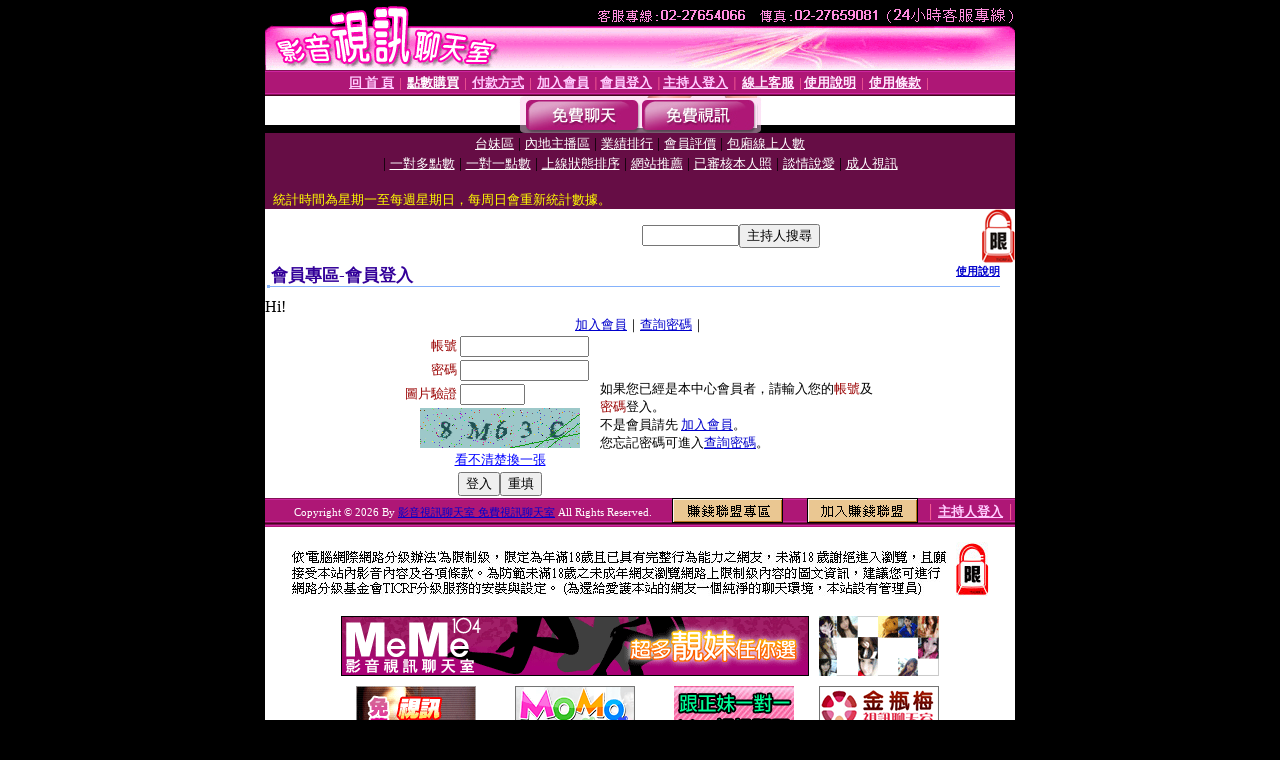

--- FILE ---
content_type: text/html; charset=Big5
request_url: http://j392.com/V4/?AID=212205&FID=663833&WEBID=AVSHOW
body_size: 388
content:
<script>alert('請先登入會員才能進入主播包廂')</script><script>location.href = '/index.phtml?PUT=up_logon&FID=663833';</script><form method='POST' action='https://tk638.com/GO/' name='forms' id='SSLforms'>
<input type='hidden' name='CONNECT_ID' value=''>
<input type='hidden' name='FID' value='663833'>
<input type='hidden' name='SID' value='m3o66l0pmvf97so1s63680fbbprjb9u3'>
<input type='hidden' name='AID' value='212205'>
<input type='hidden' name='LTYPE' value='U'>
<input type='hidden' name='WURL' value='http://j392.com'>
</FORM><script Language='JavaScript'>document.getElementById('SSLforms').submit();self.window.focus();</script>